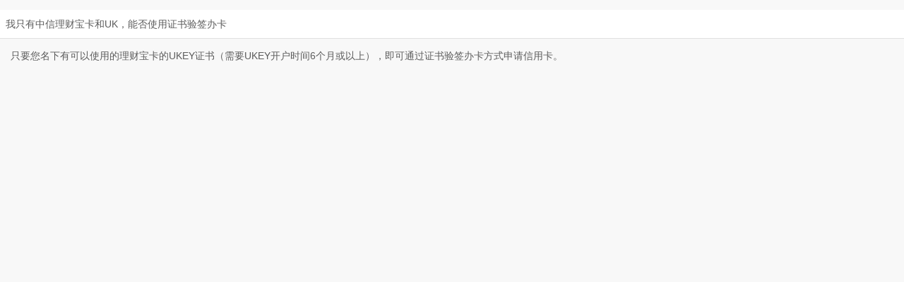

--- FILE ---
content_type: text/html
request_url: https://creditcard.ecitic.com/h5/baike/160112_552.html
body_size: 1531
content:
<html lang="zh-cmn-Hans"> 
 <head></head> 
 <body>
   ﻿ 
  <meta charset="utf-8"> 
  <meta http-equiv="X-UA-Compatible" content="IE=edge,chrome=1"> 
  <meta name="viewport" content="width=device-width, initial-scale=1.0, maximum-scale=1.0, user-scalable=no"> 
  <title>我只有中信理财宝卡和UK，能否使用证书验签办卡-中信银行信用卡</title> 
  <meta name="apple-mobile-web-app-title" content="中信信用卡"> 
  <meta name="keywords" content="中信银行信用卡申请平台,中信信用卡"> 
  <meta name="description" content="我只有中信理财宝卡和UK，能否使用证书验签办卡"> 
  <meta name="author" content="中信银行信用卡中心"> 
  <meta name="apple-mobile-web-app-capable" content="yes"> 
  <meta content="yes" name="apple-touch-fullscreen"> 
  <meta name="format-detection" content="telephone=no, email=no"> 
  <link href="https://main.citiccardcdn.citicbank.com/h5/css/public.css?v=20210325211538" rel="stylesheet" type="text/css"> 
  <link href="https://main.citiccardcdn.citicbank.com/h5/css/index.css?v=20210325211538" rel="stylesheet" type="text/css"> 
  <link rel="Bookmark" type="image/x-icon" href="/h5/images/favicon.ico"> 
  <link rel="icon" type="image/x-icon" href="https://main.citiccardcdn.citicbank.com/h5/images/favicon.ico?v=20210325211538"> 
  <link rel="shortcut icon" type="image/x-icon" href="https://main.citiccardcdn.citicbank.com/h5/images/favicon.ico?v=20210325211538"> 
  <link rel="apple-touch-icon-precomposed" sizes="57x57" href="https://main.citiccardcdn.citicbank.com/h5/images/52icon.png?v=20210325211538"> 
  <link rel="apple-touch-icon-precomposed" sizes="72x72" href="https://main.citiccardcdn.citicbank.com/h5/images/72icon.png?v=20210325211538"> 
  <link rel="apple-touch-icon-precomposed" sizes="114x114" href="https://main.citiccardcdn.citicbank.com/h5/images/114icon.png?v=20210325211538"> 
  <link rel="apple-touch-icon-precomposed" sizes="120x120" href="https://main.citiccardcdn.citicbank.com/h5/images/120icon.png?v=20210325211538"> 
  <link rel="apple-touch-icon-precomposed" sizes="144x144" href="https://main.citiccardcdn.citicbank.com/h5/images/144icon.png?v=20210325211538"> 
  <link rel="apple-touch-icon-precomposed" sizes="180x180" href="https://main.citiccardcdn.citicbank.com/h5/images/180icon.png?v=20210325211538"> 
  <meta name="screen-orientation" content="portrait"> 
  <meta name="x5-orientation" content="portrait"> 
  <meta http-equiv="Cache-Control" content="no-siteapp"> 
  <meta name="sid_bak" content="open_yes"> 
  <script>
var _hmt = _hmt || [];
(function() {
  var hm = document.createElement("script");
  hm.src = "//hm.baidu.com/hm.js?5ef05a5798885c25e9c97503e5121e72";
  var s = document.getElementsByTagName("script")[0]; 
  s.parentNode.insertBefore(hm, s);
})();
</script> 
  <div class="main"> <!--顶部--> 
   <div class="zx_app_top" style="display:none;"> 
    <div class="top_con"> 
     <div class="top_back_btn"> <a href="javascript:history.go(-1);">返回</a> 
     </div> 
     <h1>信用卡百科</h1> 
     <div class="bk_top_right_btn"> <a href="http://creditcard.ecitic.com/h5/menu2"></a> 
     </div> 
    </div> 
   </div> <!--百科内容--> 
   <div class="text_part08"> 
    <div class="bk_page_tit">
      我只有中信理财宝卡和UK，能否使用证书验签办卡 
    </div> 
   </div> 
   <div class="bk_detail"> 
    <div class="bk_detail_text">
      只要您名下有可以使用的理财宝卡的UKEY证书（需要UKEY开户时间6个月或以上），即可通过证书验签办卡方式申请信用卡。 
    </div> 
   </div> 
  </div> 
  <script type="text/javascript" src="https://main.citiccardcdn.citicbank.com/h5/js/jquery.js?v=20210325211538"></script> 
  <script type="text/javascript" src="https://main.citiccardcdn.citicbank.com/h5/js/public.js?v=20210325211538"></script> 
  <script type="text/javascript" id="urchinobj" src="https://main.citiccardcdn.citicbank.com/source/zh/js/urchin.js?v=20210325211538"></script> 
  <script type="text/javascript">
//seturchin("urchinobj");
_userv=0;
//urchinTracker();
if(navigator.userAgent.indexOf("NetworkBench")==-1) urchinTracker();          
</script> 
  <script src="https://main.citiccardcdn.citicbank.com/h5/js/newcards.js?v=20210325211538" type="text/javascript"></script>  
 </body>
</html>

--- FILE ---
content_type: text/css
request_url: https://main.citiccardcdn.citicbank.com/h5/css/public.css?v=20210325211538
body_size: 1063
content:
/**  通用  **/
body, div, h1, h2, h3, h4, h5, h6, hr, p, dl, dt, dd, ul, ol, li, form, button, input, textarea, table, thead, tbody, th, td, i, b, span, em, section, header, footer, aside, nav, menu, article, dialog, figure, hgroup { margin:0; padding:0; }
section, header, footer, aside, nav, menu, article, dialog, figure, hgroup { display:block; }
body { font-family:arial; font-size:12px;background:#F2F2F2;}
ul, ol, li { list-style:none }
em, i { font-style:normal }
img { border:0 }
.clearfloat { clear:both; }
input,textarea{ outline:0; resize:none;}



.main {100%}


.zx_app_top{background:#fff;margin-bottom:-1px; width:100%;height:1rem; display:block; padding:0.7rem 0 0.2rem; }
.zx_app_top .top_con{text-align:center;position:relative; }
.zx_app_top .top_con h1{line-height:1rem;font-size:0.8rem; color:#FF0000; font-weight:300}
.zx_app_top .top_con .top_back_btn{position:absolute;left:0;top:2px;}
.zx_app_top .top_con .top_back_btn a{ line-height:0.8rem;font-size:0.6rem;color:#333;text-decoration:none;display:block; margin-left:0.5rem}
.zx_app_top .top_con .top_back_btn a:before{ content:'';border-top:1px solid #f00000; border-left:1px solid #f00000;transform:rotate(-45deg); width:0.5rem; height:0.5rem;display: inline-block;}
.zx_app_top .top_con .top_right_btn{position:absolute;right:0px;padding:0 10px;width:22px;}
.zx_app_top .top_con .top_right_btn a{display:block;width:22px;background:url(../images/top_index_icon.png) no-repeat;background-size:22px 22px;}


.scroll{position: absolute; top:0; left: 0; -webkit-transition:top 500ms cubic-bezier(0.42, 0, 0.58, 1); width: 100%;}

.moreProp{}
.table{padding-top:16px;}
.table table{border-left:1px solid #D5D5D5;border-top:1px solid #D5D5D5;text-align:center;}
.table table th,.table table td{border-right:1px solid #D5D5D5;border-bottom:1px solid #D5D5D5;line-height:16px;font-size:12px;padding:5px 10px;}
.table table th{background:#B5B5B5;color:#fff;}
.table table td{color:#333333;}

.b_logo{text-align:center;background:#F2F2F2;padding:15px 0;height:20px; }
.b_logo img{width:100px;height:18px;}
/*悬浮按钮*/
.toolbar_list{}
.toolbar_list ul li{width:20%;text-align:center;float:left;}
.toolbar_list ul li a{display:block;width:100%;height:36px;padding:8px 0 6px 0;text-align:center;line-height:14px;font-size:12px;color:#8c8c8c;text-decoration:none;}
.toolbar_list ul li.on .list_icon1,.toolbar_list ul li.on .list_icon2,.toolbar_list ul li.on .list_icon3,.toolbar_list ul li.on .list_icon4,.toolbar_list ul li.on .list_icon5{color:#f00;}
.toolbar_list ul li a span{display:block;width:20px;height:20px;margin:0 auto;padding-bottom:2px;}
.toolbar_list ul li .list_icon1 span{ background:url(../images/toolbar.jpg) 0 0 no-repeat;background-size:100px 20px;}
.toolbar_list ul li .list_icon2 span{ background:url(../images/toolbar.jpg) -20px 0 no-repeat;background-size:100px 20px;}
.toolbar_list ul li .list_icon3 span{ background:url(../images/toolbar.jpg) -40px 0 no-repeat;background-size:100px 20px;}
.toolbar_list ul li .list_icon4 span{ background:url(../images/toolbar.jpg) -60px 0 no-repeat;background-size:100px 20px;}
.toolbar_list ul li .list_icon5 span{ background:url(../images/toolbar.jpg) -80px 0 no-repeat;background-size:100px 20px;}
.toolbar_list ul li.on .list_icon1 span{ background:url(../images/toolbar_on.jpg) 0 0 no-repeat;background-size:100px 20px;}
.toolbar_list ul li.on .list_icon2 span{ background:url(../images/toolbar_on.jpg) -20px 0 no-repeat;background-size:100px 20px;}
.toolbar_list ul li.on .list_icon3 span{ background:url(../images/toolbar_on.jpg) -40px 0 no-repeat;background-size:100px 20px;}
.toolbar_list ul li.on .list_icon4 span{ background:url(../images/toolbar_on.jpg) -60px 0 no-repeat;background-size:100px 20px;}
.toolbar_list ul li.on .list_icon5 span{ background:url(../images/toolbar_on.jpg) -80px 0 no-repeat;background-size:100px 20px;}

--- FILE ---
content_type: text/css
request_url: https://main.citiccardcdn.citicbank.com/h5/css/index.css?v=20210325211538
body_size: 3843
content:
/**  通用  **/
body, div, h1, h2, h3, h4, h5, h6, hr, p, dl, dt, dd, ul, ol, li, form, button, input, textarea, table, thead, tbody, th, td, i, b, span, em, section, header, footer, aside, nav, menu, article, dialog, figure, hgroup { margin:0; padding:0; }
section, header, footer, aside, nav, menu, article, dialog, figure, hgroup { display:block; }
body { font-family:arial; font-size:12px;background:#f8f8f8;}
ul, ol, li { list-style:none }
em, i { font-style:normal }
img { border:0 }
.clearfloat { clear:both; }
input,textarea{ outline:0; resize:none;}
.h_8{width:100%;height:8px;}
.border_none{border:none;}

.index_logo{width:100%;height:34px;background:#2B3155;margin-bottom:-1px;position:relative;}
.index_logo .index_logo_pic{display:block;width:120px;height:21px;position:absolute; left:12px;top:12px;}
.index_logo .index_logo_pic img{width:120px;height:21px;}
.index_logo .menu_btn{display:block;width:22px;height:22px;position:absolute;right:10px;top:12px;}
.index_logo .menu_btn img{width:22px;height:22px;}

.banner_con{background:#2B3155;overflow:hidden;position:relative;}
.banner_list{overflow:hidden;}
.banner_list ul li{ position:relative;}
.banner_list ul li .banner_pic{text-align:center;}
.banner_list ul li .banner_pic img{width:100%; min-width:320px;height:auto; min-height:260px;}
.banner_list ul li .banner_icon{position: absolute; top:33%; right: 18.75%; z-index: 2}
.banner_list ul li .banner_icon img{width:66px;height:56px;}
.banner_list ul li .banner_txt{position: absolute; top:52.54%; right: 18.75%; z-index: 2;color:#fff;}

#pagenavi{overflow:hidden;background:#2B3155;padding:10px 0 20px 0;}
#pagenavi ul{width:50px;height:10px;margin:0 auto;}
#pagenavi ul li{float:left;padding:0 3px;}
#pagenavi ul li a{display:inline-block;width:6px;height:6px;border-radius:50%;background:#FFFFFF;}
#pagenavi ul li a.active{display:inline-block;width:6px;height:6px;border-radius:50%;background:#f00;}

.tab_part02{overflow:hidden;}
.tab_part02 ul{overflow:hidden;background:#8074E0;}
.tab_part02 ul li{width:50%;float:left;}
.tab_part02 ul li.bg01{background:#17C1B4;}
.tab_part02 ul li.bg02{background:#8074E0;}
.tab_part02 ul li a{display:block;width:100%;height:62px;}
.tab_part02 ul li dl{padding-left:18px;}
.tab_part02 ul li dt{float:left;}
.tab_part02 ul li dt img{width:45px;height:62px;margin-bottom:-4px;}
.tab_part02 ul li dd{float:left;padding-left:13px;line-height:62px;font-size:14px; color:#fff;}

.tab_part03{overflow:hidden;background:#fff;}
.tab_part03 ul{}
.tab_part03 ul li{width:25%;float:left;text-align:center;}
.tab_part03 ul li a{display:block;width:100%; padding:16px 0 15px 0;text-decoration:none;color:#8186A3;}
.tab_part03 ul li .part03_icon{display:block;width:55px;height:55px;margin:0 auto;padding-bottom:6px;}
.tab_part03 ul li img{width:55px;height:55px;margin-bottom:-4px;}
/*精彩优惠*/
.jcyh_part04{background:#fff;overflow:hidden;}
.jcyh_list li{width:50%;float:left;border-bottom:1px solid #E0E0E0;}
.jcyh_list li.border_none{border:none;}
.jcyh_list li.jcyh_list_left a{display:block;width:99%;height:85px; color:#5c5c5c;text-decoration:none;border-right:1px solid #E0E0E0;padding:4px 0;}
.jcyh_list li.jcyh_list_right a{display:block;width:100%;height:85px;padding:4px 0;}
.jcyh_list li dl dt{float:right;padding:10px 10px 0 0;}
.jcyh_list li dl dd{float:left;line-height:16px;width:80px;padding:15px 0 0 10px;color:#999;font-size:12px;}
.jcyh_list li dl dd p span{line-height:16px;color:#5c5c5c;font-size:12px;font-weight:bold;}
.jcyh_pic{width:100%;min-width:320px;height:auto;min-height:60px;margin-bottom:-4px;}
.jcyh_pic img{width:100%;min-width:320px;height:auto;min-height:60px;}
.pb_5{padding-bottom:5px;}

.yh_part04{background:#fff;}
.part_tit{padding:12px 0 12px 8px;line-height:16px;font-size:14px;color:#5c5c5c;border-bottom:1px solid #E0E0E0;font-weight:bold;}
.yh_list{padding:15px 10px 8px 10px;}
.yh_list li{width:100%;min-width:302px;height:auto;min-height:78px;position:relative;}
.yh_list li img{width:100%;min-width:302px;height:auto;min-height:78px;-moz-border-radius:5px; -webkit-border-radius:5px; border-radius:5px; margin-bottom:3px;}
.yh_list li .yh_list_icon{position:absolute;right:-1px;top:16.67%;display:block;width:34px;height:16px;}
.yh_list li .yh_list_icon1{background:url(../images/yh_list_icon.png) no-repeat;background-size:204px 16px;background-position:0 0;}
.yh_list li .yh_list_icon2{background:url(../images/yh_list_icon.png) no-repeat;background-size:204px 16px;background-position:-34px 0;}
.yh_list li .yh_list_icon3{background:url(../images/yh_list_icon.png) no-repeat;background-size:204px 16px;background-position:-68px 0;}
.yh_list li .yh_list_icon4{background:url(../images/yh_list_icon.png) no-repeat;background-size:204px 16px;background-position:-102px 0;}
.yh_list li .yh_list_icon5{background:url(../images/yh_list_icon.png) no-repeat;background-size:204px 16px;background-position:-136px 0;}
.yh_list li .yh_list_icon6{background:url(../images/yh_list_icon.png) no-repeat;background-size:204px 16px;background-position:-170px 0;}

.yh_part05{background:#fff;overflow:hidden;}
.yh_part05 ul{}
.yh_part05 ul li{width:33%;float:left;text-align:center;border-right:1px solid #E0E0E0;border-top:1px solid #E0E0E0;}
.yh_part05 ul li a{display:block;width:100%; padding:10px 0 12px 0;text-decoration:none;}
.yh_part05 ul li .part05_tit1{color:#17c1b4;}
.yh_part05 ul li .part05_tit2{color:#53a1f3;}
.yh_part05 ul li .part05_tit3{color:#fdb000;}
.yh_part05 ul li .part03_icon{display:block;width:50px;height:50px;margin:0 auto;padding-top:6px;}
.yh_part05 ul li img{width:50px;height:50px;margin-bottom:-4px;}
/*办卡送大礼*/
.lp_part06{background:#fff;overflow:hidden;}
.lp_list{overflow:hidden;}
.lp_list li{width:50%;float:left;}
.lp_list li.border_none{border:none;}
.lp_list_left a{display:block;width:99%;height:148px; color:#5c5c5c;text-decoration:none;border-right:1px solid #E0E0E0;}
.lp_list_left .lp_list_left_tit{padding:25px 0 0 24px;line-height:16px;color:#5c5c5c;text-decoration:none;}
.lp_list_left .lp_list_left_pic{text-align:center; margin-top:15px;}
.lp_list_right .lp_list_right_s{overflow:hidden;border-bottom:1px solid #E0E0E0;}
.lp_list_right .border_none{border:none;}
.lp_list_right .lp_list_right_s a{display:block;width:100%;height:71px;}
.lp_list_right dl dt{float:left;padding-left:5px;}
.lp_list_right dl dd{float:left;line-height:16px;width:80px;padding:25px 0 0 10px;color:#5c5c5c;}

/*借款*/
.jk_part07{background:#fff;overflow:hidden;}
.jk_list{overflow:hidden;}
.jk_list li{width:50%;float:left;}
.jk_list li.border_none{border:none;}
.jk_list_left .jk_list_left_s{overflow:hidden;border-bottom:1px solid #E0E0E0;border-right:1px solid #E0E0E0;}
.jk_list_left .border_none{border-bottom:none;}
.jk_list_left .jk_list_left_s a{display:block;width:100%;height:71px;}
.jk_list_left dl{padding:14px 0 12px 12px;overflow:hidden;}
.jk_list_left dl dt{float:left;padding:5px 0 0 5px;}
.jk_list_left dl dd{float:left;line-height:16px;width:60%;padding:5px 0 0px 10px;color:#5c5c5c;}
.jk_list_left dl dd .jk_tips{display:inline-block; height:10px;line-height:12px;font-size:10px;color:#53A1F3;border:1px solid #53A1F3;border-radius:8px;text-align:center;padding:2px 5px;-webkit-transform:scale(0.9);margin-top:2px;}
.jk_list_left dl dt img{width:34px;height:34px;}

.jk_list_right{text-align:center;vertical-align:middle;width:99%;}
.jk_list_right a{display:block;height:132px;padding:5px 5px; color:#5c5c5c;text-decoration:none;vertical-align:middle;}
.jk_list_right a img{width:150px;height:132px;}


/*分期*/
.fq_part07{background:#fff;overflow:hidden;}
.fq_list{overflow:hidden;}
.fq_list li{width:49.6%;float:left;border-right:1px solid #E0E0E0;border-bottom:1px solid #E0E0E0;}
.fq_list li.fq_list_right{border-right:none;}
.fq_list li.border_none{border-bottom:none;}
.fq_list li a{}
.fq_list li dl{padding:15px 0 12px 18px;overflow:hidden;}
.fq_list li dl dt{float:left;}
.fq_list li dl dt img{width:34px;height:34px;}
.fq_list li dl dd{float:left;line-height:14px;width:60%;padding:10px 0 5px 10px;color:#5c5c5c;}


.tjzm_btn_pic{width:100%;min-width:320px;height:auto;min-height:55px;}
.tjzm_btn_pic img{width:100%;min-width:320px;height:auto;min-height:55px;margin-bottom:-4px;}

.text_part08{background:#fff;overflow:hidden;}
.more_btn{display:block;width:100%;height:41px;overflow:hidden;border-bottom:1px solid #E0E0E0;text-decoration:none;}
.more_btn .part_tit{float:left;}
.more_btn .part_tit.border_none{border:none;}
.more_btn span{float:right;padding:12px 10px 12px 0px;line-height:16px;font-size:12px;color:#5c5c5c;}
.text_list{padding:0 10px 10px 10px;}
.text_list li{border-bottom:1px solid #E0E0E0;}
.text_list li a{display:block;width:100%; line-height:18px;font-size:12px;color:#5c5c5c;text-decoration:none;padding:10px 0;}
.text_list li a span{display:inline-block;width:6px;height:6px;border-radius:3px;background:#6B6B6B;margin-right:5px;vertical-align:top;margin-top:6px;}

.bottom_part09{background:#F0F0F0;overflow:hidden;border-bottom:1px solid #E0E0E0;}
.bottom_part09 ul li{float:left;}
.bottom_part09 ul li.w_40{width:40%;}
.bottom_part09 ul li.w_20{width:20%;}
.bottom_part09 ul li a{display:block;padding:12px 0;color:#5c5c5c;text-decoration:none;}
.bottom_part09 ul li .bottom_list{padding:4px 0;text-align:center;border-right:1px solid #E0E0E0;}
.bottom_part09 ul li .border_none{border:none;}
.bottom_part09 ul li .bottom_list .back_top{background:url(../images/back_top_icon.png) no-repeat left 2px;background-size:11px 10px;padding-left:12px;}

.banner_list ul li .banner_icon{-webkit-animation:bannericon_rightIn  0.2s both 0.5s;}
.banner_list ul li .banner_txt{-webkit-animation:opacityMove  0.5s both 1s;}
@-webkit-keyframes bannericon_rightIn{
	0%{right: 0; opacity: 0}
	100%{right: 18.75%; opacity: 1;}
}
@-webkit-keyframes opacityMove{
	0%{ opacity: 0; }
	100%{ opacity: 1; }
}

/*信用卡百科*/
.zx_app_top .top_con .bk_top_right_btn{position:absolute;right:0px;top:2px;padding:0 10px;width:22px;height:22px;}
.zx_app_top .top_con .bk_top_right_btn a{display:block;width:22px;height:22px; background:url(../images/top_bk_icon.png) no-repeat;background-size:22px 22px;}
.bk_banner{width:100%;min-width:320px;height:auto;min-height:192px;position:relative;}
.bk_banner img{width:100%;min-width:320px;height:auto;min-height:192px;margin-bottom:-4px;}
.bk_banner .ss_input{position:absolute;left:10%;bottom:12%;width:80%;height:28px;}
.bk_banner .ss_input input{width:80%;height:26px;border:1px solid #A9CCF4;line-height:26px;font-size:12px;color:#fff;background:#2880E4;padding-left:10px;}
.bk_banner .ss_input span{display:block;width:36px;height:28px;float:right;background:url(../images/bkss_btn.png) no-repeat;background-size:36px 28px;}
.bk_btn_box{padding:15px 10px 5px 10px;background:#fff;}
.btn_box_list ul{overflow:hidden;}
.btn_box_list ul li{float:left;width:33.33%;margin-bottom:8px;}
.btn_box_list ul li a{display:block;width:85%;height:30px;border:1px solid #ff4948;border-radius:4px;margin:0 auto;line-height:30px;font-size:14px;color:#ff4948;text-align:center;text-decoration:none;}
.btn_box_list .slider_more{width:100%;height:24px;}
.btn_box_list .slider_more span{display:block;width:24px;height:24px;overflow:hidden;margin:0 auto;}
.btn_box_list .slider_more span img{width:48px;height:24px;}
.btn_box_list .active span img{margin-left:-24px;}
.more_btn_bg{background:#F8F8F8;}
.all_card_btn{display:block; padding:12px 0;text-align:center;line-height:18px;font-size:14px;color:#333;text-decoration:none;border-bottom:1px solid #E3E3E3;}
.page_box{padding:0px 0;text-align:center;line-height:24px;font-size:14px;color:#333;border-bottom:1px solid #E3E3E3;background:#F8F8F8;}
.page_box .last_page,.page_box .next_page{display:inline-block;width:40%; padding:15px 0;text-decoration:none;color:#999999;}
.page_box .last_page{text-align:center;}
.page_box .next_page{text-align:center;}
.bk_page_tit{padding:12px 0 12px 8px;line-height:16px;font-size:14px;color:#5c5c5c;border-bottom:1px solid #E0E0E0;}
.bk_detail{padding:0 15px;overflow:hidden;}
.bk_detail_text{line-height:24px;font-size:14px;color:#5c5c5c;padding:12px 0 30px 0;}
.bk_detail_input{width:100%;border:1px solid #E0E0E0;margin-bottom:6px;background:#fff;}
.phone_icon{display:block;width:18px;height:20px;padding:10px 10px 0 10px;float:left;}
.phone_icon img{width:18px;height:20px;}
.bk_detail_phone input{height:40px;width:85%;border:none;}
.ly_icon{display:block;width:18px;height:20px;padding:10px 10px 0 10px;float:left;}
.ly_icon img{width:18px;height:20px;}
.bk_detail_ly textarea{height:120px;width:85%;padding:10px 0px 0 0;border:none;}
.tj_btn_area{width:70%;height:40px;margin:15px auto;}
.tj_btn_area a{display:block;width:100%;height:40px;background:#f00;line-height:40px;font-size:14px;color:#fff;text-align:center;text-decoration:none;border-radius:20px;}

/*新增*/
.bk_bottom_pic{width:100%;min-width:320px;height:auto;min-height:60px;margin-bottom:-4px;}
.bk_bottom_pic img{width:100%;min-width:320px;height:auto;}
.index_pop_box {background:#666;width:80%;height:80% position:relative;}
.index_pop_box .mod_tips{padding:0;}
.index_pop_box .index_pop_pic{width:100%;text-align:center;margin-bottom:-4px;}
.index_pop_box .index_pop_pic img{width:100%;border-radius:8px;}
.close_index_pop{display:block; width:34px;height:34px;position:absolute;right:-15px;top:-15px;}
.close_index_pop a{display:block;width:34px;height:34px;background:url(../images/close_index_pop.png) no-repeat;background-size:34px 34px;}

.page_num_box{padding:20px 12px 0 12px;}
.page_num_tit{line-height:16px;font-size:14px;color:#666;padding-bottom:15px;}
.page_num_list span{display:inline-block;width:24px;height:24px;border:1px solid #999;line-height:24px;text-align:center;margin:0 12px 12px 0;color:#999;}

.page_box .page_num{line-height:24px;font-size:14px;color:#333;text-decoration:none;padding:15px 0;width:20%;display:inline-block;}
.page_box .page_num img{width:9px;height:7px;padding-left:4px;}

/*新增还款方式*/
.hkfs_content_tab .content_tab_con{background:#F0F0F0;}
.hkfs_tab_nav { height:60px;border-bottom:1px solid #E1E1E1}
.hkfs_tab_nav ul li { width:25%; height:60px; float:left;text-align:center;_height:60px;}
.hkfs_tab_nav ul li span{padding:5px 5px;}
.hkfs_tab_nav ul li{  line-height:60px;margin:0 auto;font-size:14px;color:#333;border-top:1px solid #E7E7E7;}
.hkfs_tab_nav ul li.on{height:60px;line-height:60px;color:#f00;}
.hkfs_tab_nav ul li.on span{border-bottom:1px solid #f00;}
.tab_con{position:relative;background:#fff;}
.hkfs_con{padding-left:4.25%;}
.hkfs_con ul li{border-bottom:1px solid #E1E1E1;padding:12px 4.25% 12px 0;overflow:hidden;}
.hkfs_con ul li a{display:block;text-decoration:none;width:100%;overflow:hidden;}
.hkfs_con ul li .hk_list_icon{display:block;float:left; width:20%;text-align:center;}
.hk_list_icon img{width:54px;height:30px;}
.hkfs_con ul li .hk_text{float:left;padding-left:15px;}
.hkfs_con ul li .hk_text .hkfs_tit{line-height:16px;font-size:14px;color:#333;padding-bottom:4px;}
.hkfs_con ul li .hk_text .hkfs_tips{line-height:16px;font-size:12px;color:#999;}
.hkfs_con ul li .hk_list_arrow{display:block;float:right;width:8px;height:15px;background:url(../images/arrow_l.png) no-repeat;background-size:8px 15px;margin-top:10px;}

.hk_h20{width:100%;height:20px;background:#F0F0F0;border-bottom:1px solid #EBEBEB;}
.hkxq_text{line-height:20px;font-size:12px;color:#999;padding:12px 4%;border-bottom:1px solid #EBEBEB;background:#fff;}
.hkxq_text_tit{line-height:20px;font-size:14px;color:#333;padding-bottom:4px;}
.hkxq_tit{line-height:20px;font-size:14px;color:#999;padding:10px 4%;background:#F0F0F0;}
















